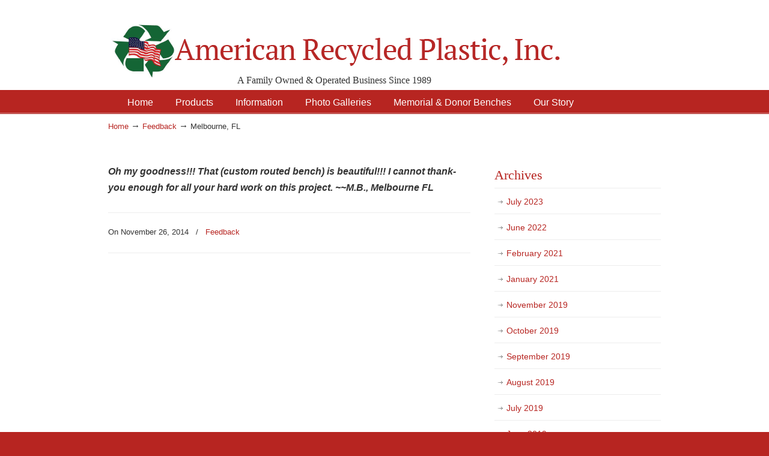

--- FILE ---
content_type: text/html; charset=UTF-8
request_url: https://itsrecycled.com/melbourne-fl/
body_size: 72974
content:
<!DOCTYPE html PUBLIC "-//W3C//DTD XHTML 1.0 Transitional//EN" "http://www.w3.org/TR/xhtml1/DTD/xhtml1-transitional.dtd">
<html xmlns="http://www.w3.org/1999/xhtml" dir="ltr" lang="en-US" prefix="og: https://ogp.me/ns#">

<head profile="http://gmpg.org/xfn/11">
<meta http-equiv="Content-Type" content="text/html; charset=UTF-8" />
<meta name="viewport" content="width=device-width, initial-scale=1.0, maximum-scale=1.0" />
	<style>img:is([sizes="auto" i], [sizes^="auto," i]) { contain-intrinsic-size: 3000px 1500px }</style>
	
		<!-- All in One SEO 4.9.3 - aioseo.com -->
	<meta name="robots" content="max-image-preview:large" />
	<meta name="author" content="Admin"/>
	<link rel="canonical" href="https://itsrecycled.com/melbourne-fl/" />
	<meta name="generator" content="All in One SEO (AIOSEO) 4.9.3" />
		<meta property="og:locale" content="en_US" />
		<meta property="og:site_name" content="American Recycled Plastic: Quality Outdoor Furniture &amp; Site Amenities | A Family Owned &amp; Operated Business Since 1989" />
		<meta property="og:type" content="article" />
		<meta property="og:title" content="Melbourne, FL | American Recycled Plastic: Quality Outdoor Furniture &amp; Site Amenities" />
		<meta property="og:url" content="https://itsrecycled.com/melbourne-fl/" />
		<meta property="article:published_time" content="2014-11-26T14:59:19+00:00" />
		<meta property="article:modified_time" content="2019-08-17T09:04:22+00:00" />
		<meta name="twitter:card" content="summary" />
		<meta name="twitter:title" content="Melbourne, FL | American Recycled Plastic: Quality Outdoor Furniture &amp; Site Amenities" />
		<script type="application/ld+json" class="aioseo-schema">
			{"@context":"https:\/\/schema.org","@graph":[{"@type":"Article","@id":"https:\/\/itsrecycled.com\/melbourne-fl\/#article","name":"Melbourne, FL | American Recycled Plastic: Quality Outdoor Furniture & Site Amenities","headline":"Melbourne, FL","author":{"@id":"https:\/\/itsrecycled.com\/author\/admin\/#author"},"publisher":{"@id":"https:\/\/itsrecycled.com\/#organization"},"image":{"@type":"ImageObject","url":"https:\/\/itsrecycled.com\/wp-content\/uploads\/2014\/02\/routing200a.jpg","width":250,"height":200},"datePublished":"2014-11-26T09:59:19-05:00","dateModified":"2019-08-17T05:04:22-04:00","inLanguage":"en-US","mainEntityOfPage":{"@id":"https:\/\/itsrecycled.com\/melbourne-fl\/#webpage"},"isPartOf":{"@id":"https:\/\/itsrecycled.com\/melbourne-fl\/#webpage"},"articleSection":"Feedback, american recycled plastic memorial benches, Custom Engraved Bench, Custom Engraved Benches, Custom Routed Bench, Outdoor Bench for Non Profit, Outdoor Custom Benches, recycled plastic custom memorial benches, Reviews on Outdoor Benches, Show me reviews on Recycled Plastic Furniture, What is American Recycled Plastic"},{"@type":"BreadcrumbList","@id":"https:\/\/itsrecycled.com\/melbourne-fl\/#breadcrumblist","itemListElement":[{"@type":"ListItem","@id":"https:\/\/itsrecycled.com#listItem","position":1,"name":"Home","item":"https:\/\/itsrecycled.com","nextItem":{"@type":"ListItem","@id":"https:\/\/itsrecycled.com\/category\/feedback\/#listItem","name":"Feedback"}},{"@type":"ListItem","@id":"https:\/\/itsrecycled.com\/category\/feedback\/#listItem","position":2,"name":"Feedback","item":"https:\/\/itsrecycled.com\/category\/feedback\/","nextItem":{"@type":"ListItem","@id":"https:\/\/itsrecycled.com\/melbourne-fl\/#listItem","name":"Melbourne, FL"},"previousItem":{"@type":"ListItem","@id":"https:\/\/itsrecycled.com#listItem","name":"Home"}},{"@type":"ListItem","@id":"https:\/\/itsrecycled.com\/melbourne-fl\/#listItem","position":3,"name":"Melbourne, FL","previousItem":{"@type":"ListItem","@id":"https:\/\/itsrecycled.com\/category\/feedback\/#listItem","name":"Feedback"}}]},{"@type":"Organization","@id":"https:\/\/itsrecycled.com\/#organization","name":"American Recycled Plastic: Quality Outdoor Furniture & Site Amenities","description":"A Family Owned & Operated Business Since 1989","url":"https:\/\/itsrecycled.com\/","logo":{"@type":"ImageObject","url":"https:\/\/itsrecycled.com\/wp-content\/uploads\/2021\/05\/TTSB_Christian.jpeg","@id":"https:\/\/itsrecycled.com\/melbourne-fl\/#organizationLogo","width":1600,"height":1200},"image":{"@id":"https:\/\/itsrecycled.com\/melbourne-fl\/#organizationLogo"}},{"@type":"Person","@id":"https:\/\/itsrecycled.com\/author\/admin\/#author","url":"https:\/\/itsrecycled.com\/author\/admin\/","name":"Admin","image":{"@type":"ImageObject","@id":"https:\/\/itsrecycled.com\/melbourne-fl\/#authorImage","url":"https:\/\/secure.gravatar.com\/avatar\/1ce792907f278fe531e3e56e8f9f56deb6be6df26c726a69f1f024d0d12d14d0?s=96&d=mm&r=g","width":96,"height":96,"caption":"Admin"}},{"@type":"WebPage","@id":"https:\/\/itsrecycled.com\/melbourne-fl\/#webpage","url":"https:\/\/itsrecycled.com\/melbourne-fl\/","name":"Melbourne, FL | American Recycled Plastic: Quality Outdoor Furniture & Site Amenities","inLanguage":"en-US","isPartOf":{"@id":"https:\/\/itsrecycled.com\/#website"},"breadcrumb":{"@id":"https:\/\/itsrecycled.com\/melbourne-fl\/#breadcrumblist"},"author":{"@id":"https:\/\/itsrecycled.com\/author\/admin\/#author"},"creator":{"@id":"https:\/\/itsrecycled.com\/author\/admin\/#author"},"image":{"@type":"ImageObject","url":"https:\/\/itsrecycled.com\/wp-content\/uploads\/2014\/02\/routing200a.jpg","@id":"https:\/\/itsrecycled.com\/melbourne-fl\/#mainImage","width":250,"height":200},"primaryImageOfPage":{"@id":"https:\/\/itsrecycled.com\/melbourne-fl\/#mainImage"},"datePublished":"2014-11-26T09:59:19-05:00","dateModified":"2019-08-17T05:04:22-04:00"},{"@type":"WebSite","@id":"https:\/\/itsrecycled.com\/#website","url":"https:\/\/itsrecycled.com\/","name":"American Recycled Plastic: Quality Outdoor Furniture & Site Amenities","description":"A Family Owned & Operated Business Since 1989","inLanguage":"en-US","publisher":{"@id":"https:\/\/itsrecycled.com\/#organization"}}]}
		</script>
		<!-- All in One SEO -->

<script>window._wca = window._wca || [];</script>

	<!-- This site is optimized with the Yoast SEO plugin v26.8 - https://yoast.com/product/yoast-seo-wordpress/ -->
	<title>Melbourne, FL | American Recycled Plastic: Quality Outdoor Furniture &amp; Site Amenities</title>
	<meta name="description" content="Custom Routed Bench. Custom Engraved Benches by American Recycled Plastic are durable, long lasting and no more maintenance not to mention beautiful." />
	<link rel="canonical" href="https://itsrecycled.com/melbourne-fl/" />
	<meta property="og:locale" content="en_US" />
	<meta property="og:type" content="article" />
	<meta property="og:title" content="Custom Routed Bench Recycled Plastic Custom Benches" />
	<meta property="og:description" content="Custom Routed Bench. Custom Engraved Benches by American Recycled Plastic are durable, long lasting and no more maintenance not to mention beautiful." />
	<meta property="og:url" content="https://itsrecycled.com/melbourne-fl/" />
	<meta property="og:site_name" content="American Recycled Plastic: Quality Outdoor Furniture &amp; Site Amenities" />
	<meta property="article:publisher" content="https://www.facebook.com/pages/American-Recycled-Plastic-Inc/130625970318459?notif_t=page_new_likes" />
	<meta property="article:published_time" content="2014-11-26T14:59:19+00:00" />
	<meta property="article:modified_time" content="2019-08-17T09:04:22+00:00" />
	<meta property="og:image" content="https://itsrecycled.com/wp-content/uploads/2014/02/routing200a.jpg" />
	<meta property="og:image:width" content="250" />
	<meta property="og:image:height" content="200" />
	<meta property="og:image:type" content="image/jpeg" />
	<meta name="author" content="Admin" />
	<script type="application/ld+json" class="yoast-schema-graph">{"@context":"https://schema.org","@graph":[{"@type":"Article","@id":"https://itsrecycled.com/melbourne-fl/#article","isPartOf":{"@id":"https://itsrecycled.com/melbourne-fl/"},"author":{"name":"Admin","@id":"https://itsrecycled.com/#/schema/person/862468a85bed7f3cef9f07a6b5d2371d"},"headline":"Melbourne, FL","datePublished":"2014-11-26T14:59:19+00:00","dateModified":"2019-08-17T09:04:22+00:00","mainEntityOfPage":{"@id":"https://itsrecycled.com/melbourne-fl/"},"wordCount":27,"image":{"@id":"https://itsrecycled.com/melbourne-fl/#primaryimage"},"thumbnailUrl":"https://itsrecycled.com/wp-content/uploads/2014/02/routing200a.jpg","keywords":["american recycled plastic memorial benches","Custom Engraved Bench","Custom Engraved Benches","Custom Routed Bench","Outdoor Bench for Non Profit","Outdoor Custom Benches","recycled plastic custom memorial benches","Reviews on Outdoor Benches","Show me reviews on Recycled Plastic Furniture","What is American Recycled Plastic"],"articleSection":["Feedback"],"inLanguage":"en-US"},{"@type":"WebPage","@id":"https://itsrecycled.com/melbourne-fl/","url":"https://itsrecycled.com/melbourne-fl/","name":"Custom Routed Bench Recycled Plastic Custom Benches","isPartOf":{"@id":"https://itsrecycled.com/#website"},"primaryImageOfPage":{"@id":"https://itsrecycled.com/melbourne-fl/#primaryimage"},"image":{"@id":"https://itsrecycled.com/melbourne-fl/#primaryimage"},"thumbnailUrl":"https://itsrecycled.com/wp-content/uploads/2014/02/routing200a.jpg","datePublished":"2014-11-26T14:59:19+00:00","dateModified":"2019-08-17T09:04:22+00:00","author":{"@id":"https://itsrecycled.com/#/schema/person/862468a85bed7f3cef9f07a6b5d2371d"},"description":"Custom Routed Bench. Custom Engraved Benches by American Recycled Plastic are durable, long lasting and no more maintenance not to mention beautiful.","breadcrumb":{"@id":"https://itsrecycled.com/melbourne-fl/#breadcrumb"},"inLanguage":"en-US","potentialAction":[{"@type":"ReadAction","target":["https://itsrecycled.com/melbourne-fl/"]}]},{"@type":"ImageObject","inLanguage":"en-US","@id":"https://itsrecycled.com/melbourne-fl/#primaryimage","url":"https://itsrecycled.com/wp-content/uploads/2014/02/routing200a.jpg","contentUrl":"https://itsrecycled.com/wp-content/uploads/2014/02/routing200a.jpg","width":250,"height":200},{"@type":"BreadcrumbList","@id":"https://itsrecycled.com/melbourne-fl/#breadcrumb","itemListElement":[{"@type":"ListItem","position":1,"name":"Home","item":"https://itsrecycled.com/"},{"@type":"ListItem","position":2,"name":"Melbourne, FL"}]},{"@type":"WebSite","@id":"https://itsrecycled.com/#website","url":"https://itsrecycled.com/","name":"American Recycled Plastic: Quality Outdoor Furniture &amp; Site Amenities","description":"A Family Owned &amp; Operated Business Since 1989","potentialAction":[{"@type":"SearchAction","target":{"@type":"EntryPoint","urlTemplate":"https://itsrecycled.com/?s={search_term_string}"},"query-input":{"@type":"PropertyValueSpecification","valueRequired":true,"valueName":"search_term_string"}}],"inLanguage":"en-US"},{"@type":"Person","@id":"https://itsrecycled.com/#/schema/person/862468a85bed7f3cef9f07a6b5d2371d","name":"Admin","image":{"@type":"ImageObject","inLanguage":"en-US","@id":"https://itsrecycled.com/#/schema/person/image/","url":"https://secure.gravatar.com/avatar/1ce792907f278fe531e3e56e8f9f56deb6be6df26c726a69f1f024d0d12d14d0?s=96&d=mm&r=g","contentUrl":"https://secure.gravatar.com/avatar/1ce792907f278fe531e3e56e8f9f56deb6be6df26c726a69f1f024d0d12d14d0?s=96&d=mm&r=g","caption":"Admin"},"url":"https://itsrecycled.com/author/admin/"}]}</script>
	<!-- / Yoast SEO plugin. -->


<link rel='dns-prefetch' href='//stats.wp.com' />
<link rel='dns-prefetch' href='//secure.gravatar.com' />
<link rel='dns-prefetch' href='//www.googletagmanager.com' />
<link rel='dns-prefetch' href='//v0.wordpress.com' />
<link rel="alternate" type="application/rss+xml" title="American Recycled Plastic: Quality Outdoor Furniture &amp; Site Amenities &raquo; Feed" href="https://itsrecycled.com/feed/" />
<link rel="alternate" type="application/rss+xml" title="American Recycled Plastic: Quality Outdoor Furniture &amp; Site Amenities &raquo; Comments Feed" href="https://itsrecycled.com/comments/feed/" />
<script type="text/javascript">
/* <![CDATA[ */
window._wpemojiSettings = {"baseUrl":"https:\/\/s.w.org\/images\/core\/emoji\/16.0.1\/72x72\/","ext":".png","svgUrl":"https:\/\/s.w.org\/images\/core\/emoji\/16.0.1\/svg\/","svgExt":".svg","source":{"concatemoji":"https:\/\/itsrecycled.com\/wp-includes\/js\/wp-emoji-release.min.js?ver=94a61aa3b2104f5d88cab00d4d6b1084"}};
/*! This file is auto-generated */
!function(s,n){var o,i,e;function c(e){try{var t={supportTests:e,timestamp:(new Date).valueOf()};sessionStorage.setItem(o,JSON.stringify(t))}catch(e){}}function p(e,t,n){e.clearRect(0,0,e.canvas.width,e.canvas.height),e.fillText(t,0,0);var t=new Uint32Array(e.getImageData(0,0,e.canvas.width,e.canvas.height).data),a=(e.clearRect(0,0,e.canvas.width,e.canvas.height),e.fillText(n,0,0),new Uint32Array(e.getImageData(0,0,e.canvas.width,e.canvas.height).data));return t.every(function(e,t){return e===a[t]})}function u(e,t){e.clearRect(0,0,e.canvas.width,e.canvas.height),e.fillText(t,0,0);for(var n=e.getImageData(16,16,1,1),a=0;a<n.data.length;a++)if(0!==n.data[a])return!1;return!0}function f(e,t,n,a){switch(t){case"flag":return n(e,"\ud83c\udff3\ufe0f\u200d\u26a7\ufe0f","\ud83c\udff3\ufe0f\u200b\u26a7\ufe0f")?!1:!n(e,"\ud83c\udde8\ud83c\uddf6","\ud83c\udde8\u200b\ud83c\uddf6")&&!n(e,"\ud83c\udff4\udb40\udc67\udb40\udc62\udb40\udc65\udb40\udc6e\udb40\udc67\udb40\udc7f","\ud83c\udff4\u200b\udb40\udc67\u200b\udb40\udc62\u200b\udb40\udc65\u200b\udb40\udc6e\u200b\udb40\udc67\u200b\udb40\udc7f");case"emoji":return!a(e,"\ud83e\udedf")}return!1}function g(e,t,n,a){var r="undefined"!=typeof WorkerGlobalScope&&self instanceof WorkerGlobalScope?new OffscreenCanvas(300,150):s.createElement("canvas"),o=r.getContext("2d",{willReadFrequently:!0}),i=(o.textBaseline="top",o.font="600 32px Arial",{});return e.forEach(function(e){i[e]=t(o,e,n,a)}),i}function t(e){var t=s.createElement("script");t.src=e,t.defer=!0,s.head.appendChild(t)}"undefined"!=typeof Promise&&(o="wpEmojiSettingsSupports",i=["flag","emoji"],n.supports={everything:!0,everythingExceptFlag:!0},e=new Promise(function(e){s.addEventListener("DOMContentLoaded",e,{once:!0})}),new Promise(function(t){var n=function(){try{var e=JSON.parse(sessionStorage.getItem(o));if("object"==typeof e&&"number"==typeof e.timestamp&&(new Date).valueOf()<e.timestamp+604800&&"object"==typeof e.supportTests)return e.supportTests}catch(e){}return null}();if(!n){if("undefined"!=typeof Worker&&"undefined"!=typeof OffscreenCanvas&&"undefined"!=typeof URL&&URL.createObjectURL&&"undefined"!=typeof Blob)try{var e="postMessage("+g.toString()+"("+[JSON.stringify(i),f.toString(),p.toString(),u.toString()].join(",")+"));",a=new Blob([e],{type:"text/javascript"}),r=new Worker(URL.createObjectURL(a),{name:"wpTestEmojiSupports"});return void(r.onmessage=function(e){c(n=e.data),r.terminate(),t(n)})}catch(e){}c(n=g(i,f,p,u))}t(n)}).then(function(e){for(var t in e)n.supports[t]=e[t],n.supports.everything=n.supports.everything&&n.supports[t],"flag"!==t&&(n.supports.everythingExceptFlag=n.supports.everythingExceptFlag&&n.supports[t]);n.supports.everythingExceptFlag=n.supports.everythingExceptFlag&&!n.supports.flag,n.DOMReady=!1,n.readyCallback=function(){n.DOMReady=!0}}).then(function(){return e}).then(function(){var e;n.supports.everything||(n.readyCallback(),(e=n.source||{}).concatemoji?t(e.concatemoji):e.wpemoji&&e.twemoji&&(t(e.twemoji),t(e.wpemoji)))}))}((window,document),window._wpemojiSettings);
/* ]]> */
</script>
<style id='wp-emoji-styles-inline-css' type='text/css'>

	img.wp-smiley, img.emoji {
		display: inline !important;
		border: none !important;
		box-shadow: none !important;
		height: 1em !important;
		width: 1em !important;
		margin: 0 0.07em !important;
		vertical-align: -0.1em !important;
		background: none !important;
		padding: 0 !important;
	}
</style>
<link rel='stylesheet' id='wp-block-library-css' href='https://itsrecycled.com/wp-includes/css/dist/block-library/style.min.css?ver=94a61aa3b2104f5d88cab00d4d6b1084' type='text/css' media='all' />
<style id='classic-theme-styles-inline-css' type='text/css'>
/*! This file is auto-generated */
.wp-block-button__link{color:#fff;background-color:#32373c;border-radius:9999px;box-shadow:none;text-decoration:none;padding:calc(.667em + 2px) calc(1.333em + 2px);font-size:1.125em}.wp-block-file__button{background:#32373c;color:#fff;text-decoration:none}
</style>
<link rel='stylesheet' id='aioseo/css/src/vue/standalone/blocks/table-of-contents/global.scss-css' href='https://itsrecycled.com/wp-content/plugins/all-in-one-seo-pack/dist/Lite/assets/css/table-of-contents/global.e90f6d47.css?ver=4.9.3' type='text/css' media='all' />
<link rel='stylesheet' id='mediaelement-css' href='https://itsrecycled.com/wp-includes/js/mediaelement/mediaelementplayer-legacy.min.css?ver=4.2.17' type='text/css' media='all' />
<link rel='stylesheet' id='wp-mediaelement-css' href='https://itsrecycled.com/wp-includes/js/mediaelement/wp-mediaelement.min.css?ver=94a61aa3b2104f5d88cab00d4d6b1084' type='text/css' media='all' />
<style id='jetpack-sharing-buttons-style-inline-css' type='text/css'>
.jetpack-sharing-buttons__services-list{display:flex;flex-direction:row;flex-wrap:wrap;gap:0;list-style-type:none;margin:5px;padding:0}.jetpack-sharing-buttons__services-list.has-small-icon-size{font-size:12px}.jetpack-sharing-buttons__services-list.has-normal-icon-size{font-size:16px}.jetpack-sharing-buttons__services-list.has-large-icon-size{font-size:24px}.jetpack-sharing-buttons__services-list.has-huge-icon-size{font-size:36px}@media print{.jetpack-sharing-buttons__services-list{display:none!important}}.editor-styles-wrapper .wp-block-jetpack-sharing-buttons{gap:0;padding-inline-start:0}ul.jetpack-sharing-buttons__services-list.has-background{padding:1.25em 2.375em}
</style>
<style id='global-styles-inline-css' type='text/css'>
:root{--wp--preset--aspect-ratio--square: 1;--wp--preset--aspect-ratio--4-3: 4/3;--wp--preset--aspect-ratio--3-4: 3/4;--wp--preset--aspect-ratio--3-2: 3/2;--wp--preset--aspect-ratio--2-3: 2/3;--wp--preset--aspect-ratio--16-9: 16/9;--wp--preset--aspect-ratio--9-16: 9/16;--wp--preset--color--black: #000000;--wp--preset--color--cyan-bluish-gray: #abb8c3;--wp--preset--color--white: #ffffff;--wp--preset--color--pale-pink: #f78da7;--wp--preset--color--vivid-red: #cf2e2e;--wp--preset--color--luminous-vivid-orange: #ff6900;--wp--preset--color--luminous-vivid-amber: #fcb900;--wp--preset--color--light-green-cyan: #7bdcb5;--wp--preset--color--vivid-green-cyan: #00d084;--wp--preset--color--pale-cyan-blue: #8ed1fc;--wp--preset--color--vivid-cyan-blue: #0693e3;--wp--preset--color--vivid-purple: #9b51e0;--wp--preset--gradient--vivid-cyan-blue-to-vivid-purple: linear-gradient(135deg,rgba(6,147,227,1) 0%,rgb(155,81,224) 100%);--wp--preset--gradient--light-green-cyan-to-vivid-green-cyan: linear-gradient(135deg,rgb(122,220,180) 0%,rgb(0,208,130) 100%);--wp--preset--gradient--luminous-vivid-amber-to-luminous-vivid-orange: linear-gradient(135deg,rgba(252,185,0,1) 0%,rgba(255,105,0,1) 100%);--wp--preset--gradient--luminous-vivid-orange-to-vivid-red: linear-gradient(135deg,rgba(255,105,0,1) 0%,rgb(207,46,46) 100%);--wp--preset--gradient--very-light-gray-to-cyan-bluish-gray: linear-gradient(135deg,rgb(238,238,238) 0%,rgb(169,184,195) 100%);--wp--preset--gradient--cool-to-warm-spectrum: linear-gradient(135deg,rgb(74,234,220) 0%,rgb(151,120,209) 20%,rgb(207,42,186) 40%,rgb(238,44,130) 60%,rgb(251,105,98) 80%,rgb(254,248,76) 100%);--wp--preset--gradient--blush-light-purple: linear-gradient(135deg,rgb(255,206,236) 0%,rgb(152,150,240) 100%);--wp--preset--gradient--blush-bordeaux: linear-gradient(135deg,rgb(254,205,165) 0%,rgb(254,45,45) 50%,rgb(107,0,62) 100%);--wp--preset--gradient--luminous-dusk: linear-gradient(135deg,rgb(255,203,112) 0%,rgb(199,81,192) 50%,rgb(65,88,208) 100%);--wp--preset--gradient--pale-ocean: linear-gradient(135deg,rgb(255,245,203) 0%,rgb(182,227,212) 50%,rgb(51,167,181) 100%);--wp--preset--gradient--electric-grass: linear-gradient(135deg,rgb(202,248,128) 0%,rgb(113,206,126) 100%);--wp--preset--gradient--midnight: linear-gradient(135deg,rgb(2,3,129) 0%,rgb(40,116,252) 100%);--wp--preset--font-size--small: 13px;--wp--preset--font-size--medium: 20px;--wp--preset--font-size--large: 36px;--wp--preset--font-size--x-large: 42px;--wp--preset--spacing--20: 0.44rem;--wp--preset--spacing--30: 0.67rem;--wp--preset--spacing--40: 1rem;--wp--preset--spacing--50: 1.5rem;--wp--preset--spacing--60: 2.25rem;--wp--preset--spacing--70: 3.38rem;--wp--preset--spacing--80: 5.06rem;--wp--preset--shadow--natural: 6px 6px 9px rgba(0, 0, 0, 0.2);--wp--preset--shadow--deep: 12px 12px 50px rgba(0, 0, 0, 0.4);--wp--preset--shadow--sharp: 6px 6px 0px rgba(0, 0, 0, 0.2);--wp--preset--shadow--outlined: 6px 6px 0px -3px rgba(255, 255, 255, 1), 6px 6px rgba(0, 0, 0, 1);--wp--preset--shadow--crisp: 6px 6px 0px rgba(0, 0, 0, 1);}:where(.is-layout-flex){gap: 0.5em;}:where(.is-layout-grid){gap: 0.5em;}body .is-layout-flex{display: flex;}.is-layout-flex{flex-wrap: wrap;align-items: center;}.is-layout-flex > :is(*, div){margin: 0;}body .is-layout-grid{display: grid;}.is-layout-grid > :is(*, div){margin: 0;}:where(.wp-block-columns.is-layout-flex){gap: 2em;}:where(.wp-block-columns.is-layout-grid){gap: 2em;}:where(.wp-block-post-template.is-layout-flex){gap: 1.25em;}:where(.wp-block-post-template.is-layout-grid){gap: 1.25em;}.has-black-color{color: var(--wp--preset--color--black) !important;}.has-cyan-bluish-gray-color{color: var(--wp--preset--color--cyan-bluish-gray) !important;}.has-white-color{color: var(--wp--preset--color--white) !important;}.has-pale-pink-color{color: var(--wp--preset--color--pale-pink) !important;}.has-vivid-red-color{color: var(--wp--preset--color--vivid-red) !important;}.has-luminous-vivid-orange-color{color: var(--wp--preset--color--luminous-vivid-orange) !important;}.has-luminous-vivid-amber-color{color: var(--wp--preset--color--luminous-vivid-amber) !important;}.has-light-green-cyan-color{color: var(--wp--preset--color--light-green-cyan) !important;}.has-vivid-green-cyan-color{color: var(--wp--preset--color--vivid-green-cyan) !important;}.has-pale-cyan-blue-color{color: var(--wp--preset--color--pale-cyan-blue) !important;}.has-vivid-cyan-blue-color{color: var(--wp--preset--color--vivid-cyan-blue) !important;}.has-vivid-purple-color{color: var(--wp--preset--color--vivid-purple) !important;}.has-black-background-color{background-color: var(--wp--preset--color--black) !important;}.has-cyan-bluish-gray-background-color{background-color: var(--wp--preset--color--cyan-bluish-gray) !important;}.has-white-background-color{background-color: var(--wp--preset--color--white) !important;}.has-pale-pink-background-color{background-color: var(--wp--preset--color--pale-pink) !important;}.has-vivid-red-background-color{background-color: var(--wp--preset--color--vivid-red) !important;}.has-luminous-vivid-orange-background-color{background-color: var(--wp--preset--color--luminous-vivid-orange) !important;}.has-luminous-vivid-amber-background-color{background-color: var(--wp--preset--color--luminous-vivid-amber) !important;}.has-light-green-cyan-background-color{background-color: var(--wp--preset--color--light-green-cyan) !important;}.has-vivid-green-cyan-background-color{background-color: var(--wp--preset--color--vivid-green-cyan) !important;}.has-pale-cyan-blue-background-color{background-color: var(--wp--preset--color--pale-cyan-blue) !important;}.has-vivid-cyan-blue-background-color{background-color: var(--wp--preset--color--vivid-cyan-blue) !important;}.has-vivid-purple-background-color{background-color: var(--wp--preset--color--vivid-purple) !important;}.has-black-border-color{border-color: var(--wp--preset--color--black) !important;}.has-cyan-bluish-gray-border-color{border-color: var(--wp--preset--color--cyan-bluish-gray) !important;}.has-white-border-color{border-color: var(--wp--preset--color--white) !important;}.has-pale-pink-border-color{border-color: var(--wp--preset--color--pale-pink) !important;}.has-vivid-red-border-color{border-color: var(--wp--preset--color--vivid-red) !important;}.has-luminous-vivid-orange-border-color{border-color: var(--wp--preset--color--luminous-vivid-orange) !important;}.has-luminous-vivid-amber-border-color{border-color: var(--wp--preset--color--luminous-vivid-amber) !important;}.has-light-green-cyan-border-color{border-color: var(--wp--preset--color--light-green-cyan) !important;}.has-vivid-green-cyan-border-color{border-color: var(--wp--preset--color--vivid-green-cyan) !important;}.has-pale-cyan-blue-border-color{border-color: var(--wp--preset--color--pale-cyan-blue) !important;}.has-vivid-cyan-blue-border-color{border-color: var(--wp--preset--color--vivid-cyan-blue) !important;}.has-vivid-purple-border-color{border-color: var(--wp--preset--color--vivid-purple) !important;}.has-vivid-cyan-blue-to-vivid-purple-gradient-background{background: var(--wp--preset--gradient--vivid-cyan-blue-to-vivid-purple) !important;}.has-light-green-cyan-to-vivid-green-cyan-gradient-background{background: var(--wp--preset--gradient--light-green-cyan-to-vivid-green-cyan) !important;}.has-luminous-vivid-amber-to-luminous-vivid-orange-gradient-background{background: var(--wp--preset--gradient--luminous-vivid-amber-to-luminous-vivid-orange) !important;}.has-luminous-vivid-orange-to-vivid-red-gradient-background{background: var(--wp--preset--gradient--luminous-vivid-orange-to-vivid-red) !important;}.has-very-light-gray-to-cyan-bluish-gray-gradient-background{background: var(--wp--preset--gradient--very-light-gray-to-cyan-bluish-gray) !important;}.has-cool-to-warm-spectrum-gradient-background{background: var(--wp--preset--gradient--cool-to-warm-spectrum) !important;}.has-blush-light-purple-gradient-background{background: var(--wp--preset--gradient--blush-light-purple) !important;}.has-blush-bordeaux-gradient-background{background: var(--wp--preset--gradient--blush-bordeaux) !important;}.has-luminous-dusk-gradient-background{background: var(--wp--preset--gradient--luminous-dusk) !important;}.has-pale-ocean-gradient-background{background: var(--wp--preset--gradient--pale-ocean) !important;}.has-electric-grass-gradient-background{background: var(--wp--preset--gradient--electric-grass) !important;}.has-midnight-gradient-background{background: var(--wp--preset--gradient--midnight) !important;}.has-small-font-size{font-size: var(--wp--preset--font-size--small) !important;}.has-medium-font-size{font-size: var(--wp--preset--font-size--medium) !important;}.has-large-font-size{font-size: var(--wp--preset--font-size--large) !important;}.has-x-large-font-size{font-size: var(--wp--preset--font-size--x-large) !important;}
:where(.wp-block-post-template.is-layout-flex){gap: 1.25em;}:where(.wp-block-post-template.is-layout-grid){gap: 1.25em;}
:where(.wp-block-columns.is-layout-flex){gap: 2em;}:where(.wp-block-columns.is-layout-grid){gap: 2em;}
:root :where(.wp-block-pullquote){font-size: 1.5em;line-height: 1.6;}
</style>
<link rel='stylesheet' id='woocommerce-layout-css' href='https://itsrecycled.com/wp-content/plugins/woocommerce/assets/css/woocommerce-layout.css?ver=10.4.3' type='text/css' media='all' />
<style id='woocommerce-layout-inline-css' type='text/css'>

	.infinite-scroll .woocommerce-pagination {
		display: none;
	}
</style>
<link rel='stylesheet' id='woocommerce-smallscreen-css' href='https://itsrecycled.com/wp-content/plugins/woocommerce/assets/css/woocommerce-smallscreen.css?ver=10.4.3' type='text/css' media='only screen and (max-width: 768px)' />
<link rel='stylesheet' id='woocommerce-general-css' href='https://itsrecycled.com/wp-content/plugins/woocommerce/assets/css/woocommerce.css?ver=10.4.3' type='text/css' media='all' />
<style id='woocommerce-inline-inline-css' type='text/css'>
.woocommerce form .form-row .required { visibility: visible; }
</style>
<link rel='stylesheet' id='u-design-reset-css' href='https://itsrecycled.com/wp-content/themes/u-design/styles/common-css/reset.css?ver=1.0' type='text/css' media='screen' />
<link rel='stylesheet' id='u-design-text-css' href='https://itsrecycled.com/wp-content/themes/u-design/styles/style1/css/text.css?ver=1.0' type='text/css' media='screen' />
<link rel='stylesheet' id='u-design-grid-960-css' href='https://itsrecycled.com/wp-content/themes/u-design/styles/common-css/960.css?ver=1.0' type='text/css' media='screen' />
<link rel='stylesheet' id='u-design-superfish_menu-css' href='https://itsrecycled.com/wp-content/themes/u-design/scripts/superfish-menu/css/superfish.css?ver=1.7.2' type='text/css' media='screen' />
<link rel='stylesheet' id='u-design-pretty_photo-css' href='https://itsrecycled.com/wp-content/themes/u-design/scripts/prettyPhoto/css/prettyPhoto.css?ver=3.1.6' type='text/css' media='screen' />
<link rel='stylesheet' id='u-design-font-awesome-css' href='https://itsrecycled.com/wp-content/themes/u-design/styles/common-css/font-awesome/css/font-awesome.min.css?ver=2.13.12' type='text/css' media='screen' />
<link rel='stylesheet' id='u-design-style-css' href='https://itsrecycled.com/wp-content/themes/u-design/styles/style1/css/style.css?ver=2.13.12' type='text/css' media='screen' />
<link rel='stylesheet' id='u-design-custom-style-css' href='https://itsrecycled.com/wp-content/themes/u-design/styles/custom/custom_style.css?ver=2.13.12.1675705159' type='text/css' media='screen' />
<link rel='stylesheet' id='u-design-responsive-css' href='https://itsrecycled.com/wp-content/themes/u-design/styles/common-css/responsive.css?ver=2.13.12' type='text/css' media='screen' />
<link rel='stylesheet' id='u-design-style-orig-css' href='https://itsrecycled.com/wp-content/themes/u-design/style.css?ver=2.13.12' type='text/css' media='screen' />
<!--[if lte IE 9]>
<link rel='stylesheet' id='u-design-ie9-css' href='https://itsrecycled.com/wp-content/themes/u-design/styles/common-css/ie-all.css?ver=2.13.12' type='text/css' media='screen' />
<![endif]-->
<!--[if lte IE 7]>
<link rel='stylesheet' id='u-design-ie7-css' href='https://itsrecycled.com/wp-content/themes/u-design/styles/common-css/ie6-7.css?ver=2.13.12' type='text/css' media='screen' />
<![endif]-->
<link rel='stylesheet' id='jetpack-subscriptions-css' href='https://itsrecycled.com/wp-content/plugins/jetpack/_inc/build/subscriptions/subscriptions.min.css?ver=15.4' type='text/css' media='all' />
<style id='jetpack_facebook_likebox-inline-css' type='text/css'>
.widget_facebook_likebox {
	overflow: hidden;
}

</style>
<link rel='stylesheet' id='wp-pagenavi-css' href='https://itsrecycled.com/wp-content/plugins/wp-pagenavi/pagenavi-css.css?ver=2.70' type='text/css' media='all' />
<link rel='stylesheet' id='u-design-woocommerce-styles-css' href='https://itsrecycled.com/wp-content/plugins/u-design-woocommerce/css/udesign-woocommerce-style.css?ver=2.2.3' type='text/css' media='all' />
<link rel='stylesheet' id='u-design-woocommerce-responsive-css' href='https://itsrecycled.com/wp-content/plugins/u-design-woocommerce/css/udesign-woocommerce-responsive.css?ver=2.2.3' type='text/css' media='all' />
<script type="text/javascript" src="https://itsrecycled.com/wp-includes/js/jquery/jquery.min.js?ver=3.7.1" id="jquery-core-js"></script>
<script type="text/javascript" src="https://itsrecycled.com/wp-includes/js/jquery/jquery-migrate.min.js?ver=3.4.1" id="jquery-migrate-js"></script>
<script type="text/javascript" src="https://itsrecycled.com/wp-content/plugins/woocommerce/assets/js/jquery-blockui/jquery.blockUI.min.js?ver=2.7.0-wc.10.4.3" id="wc-jquery-blockui-js" defer="defer" data-wp-strategy="defer"></script>
<script type="text/javascript" id="wc-add-to-cart-js-extra">
/* <![CDATA[ */
var wc_add_to_cart_params = {"ajax_url":"\/wp-admin\/admin-ajax.php","wc_ajax_url":"\/?wc-ajax=%%endpoint%%","i18n_view_cart":"View cart","cart_url":"https:\/\/itsrecycled.com\/cart\/","is_cart":"","cart_redirect_after_add":"no"};
/* ]]> */
</script>
<script type="text/javascript" src="https://itsrecycled.com/wp-content/plugins/woocommerce/assets/js/frontend/add-to-cart.min.js?ver=10.4.3" id="wc-add-to-cart-js" defer="defer" data-wp-strategy="defer"></script>
<script type="text/javascript" src="https://itsrecycled.com/wp-content/plugins/woocommerce/assets/js/js-cookie/js.cookie.min.js?ver=2.1.4-wc.10.4.3" id="wc-js-cookie-js" defer="defer" data-wp-strategy="defer"></script>
<script type="text/javascript" id="woocommerce-js-extra">
/* <![CDATA[ */
var woocommerce_params = {"ajax_url":"\/wp-admin\/admin-ajax.php","wc_ajax_url":"\/?wc-ajax=%%endpoint%%","i18n_password_show":"Show password","i18n_password_hide":"Hide password"};
/* ]]> */
</script>
<script type="text/javascript" src="https://itsrecycled.com/wp-content/plugins/woocommerce/assets/js/frontend/woocommerce.min.js?ver=10.4.3" id="woocommerce-js" defer="defer" data-wp-strategy="defer"></script>
<!--[if lt IE 9]>
<script type="text/javascript" src="https://itsrecycled.com/wp-content/themes/u-design/scripts/respond.min.js?ver=1.4.2" id="u-design-respond-js"></script>
<![endif]-->
<script type="text/javascript" src="https://stats.wp.com/s-202604.js" id="woocommerce-analytics-js" defer="defer" data-wp-strategy="defer"></script>

<!-- Google tag (gtag.js) snippet added by Site Kit -->
<!-- Google Analytics snippet added by Site Kit -->
<script type="text/javascript" src="https://www.googletagmanager.com/gtag/js?id=GT-MQ7MVCK" id="google_gtagjs-js" async></script>
<script type="text/javascript" id="google_gtagjs-js-after">
/* <![CDATA[ */
window.dataLayer = window.dataLayer || [];function gtag(){dataLayer.push(arguments);}
gtag("set","linker",{"domains":["itsrecycled.com"]});
gtag("js", new Date());
gtag("set", "developer_id.dZTNiMT", true);
gtag("config", "GT-MQ7MVCK");
/* ]]> */
</script>
<link rel="https://api.w.org/" href="https://itsrecycled.com/wp-json/" /><link rel="alternate" title="JSON" type="application/json" href="https://itsrecycled.com/wp-json/wp/v2/posts/5897" /><link rel="EditURI" type="application/rsd+xml" title="RSD" href="https://itsrecycled.com/xmlrpc.php?rsd" />
<link rel='shortlink' href='https://wp.me/p467Vq-1x7' />
<link rel="alternate" title="oEmbed (JSON)" type="application/json+oembed" href="https://itsrecycled.com/wp-json/oembed/1.0/embed?url=https%3A%2F%2Fitsrecycled.com%2Fmelbourne-fl%2F" />
<link rel="alternate" title="oEmbed (XML)" type="text/xml+oembed" href="https://itsrecycled.com/wp-json/oembed/1.0/embed?url=https%3A%2F%2Fitsrecycled.com%2Fmelbourne-fl%2F&#038;format=xml" />
<meta name="generator" content="Site Kit by Google 1.170.0" /><!-- Facebook Pixel Code -->
<script>
!function(f,b,e,v,n,t,s)
{if(f.fbq)return;n=f.fbq=function(){n.callMethod?
n.callMethod.apply(n,arguments):n.queue.push(arguments)};
if(!f._fbq)f._fbq=n;n.push=n;n.loaded=!0;n.version='2.0';
n.queue=[];t=b.createElement(e);t.async=!0;
t.src=v;s=b.getElementsByTagName(e)[0];
s.parentNode.insertBefore(t,s)}(window,document,'script',
'https://connect.facebook.net/en_US/fbevents.js');
fbq('init', '865334973621458'); 
fbq('track', 'PageView');
</script>
<noscript>
<img height="1" width="1" 
src="https://www.facebook.com/tr?id=865334973621458&ev=PageView
&noscript=1"/>
</noscript>
<!-- End Facebook Pixel Code -->  <style>
    /* Sliders */
    #c1-header .c1-slideshow,
    #c2-header .c2-slideshow,
    #c3-header .c3-slideshow { margin: 0 auto; }
    

    /* Accordion Fix */
    h3.accordion-toggle { background: url("https://itsrecycled.com/wp-content/plugins/max-width-plugin/images/accordion-new.png") !important; }
    h3.accordion-toggle a { 
        background: url("https://itsrecycled.com/wp-content/plugins/max-width-plugin/images/plus-sign.png") !important; 
        background-position: 15px center !important;
	    background-repeat: no-repeat !important;
	}

    @media screen and (min-width:960px) {

    /* Main Content */
    .container_24, 
    .container_24 .grid_24,
    .isotoope-portfolio-wrapper { width: auto; max-width: 960px; }

    /* Sidebar */
    .container_24 .grid_16 { width: 67%; }
    .container_24 .grid_8 { width: 33%; }
    .container_24 .push_8 { left: 33%; }
    .container_24 .pull_16 { right: 67%; }

    /* Phone number */
    .container_24 .prefix_17 { float:right; right: 5%; }

    /* Search */
    .container_24 .prefix_18 { float:right; right: 5%; }

    /* Social Media */
    .container_24 .prefix_15 { float:right; right: 5%; }

    /* Regular Portfolio */
    .portfolio-items-wrapper { float: none; }
   
    /* Sortable Portfolio */
    #main-content.grid_24 { width: 100%; }
    #isotope-options { width: 95%; }
    .isotoope-portfolio-wrapper #portfolio-container { width: 100%; }
    }

    /* 1 column portfolios: keep reasonable and center */
    .portfolio-1-column-page .portfolio-items-wrapper { max-width: 960px; margin: 0 auto; }

    /* 2 column portfolio: keep reasonable and center */
    .portfolio-2-column-page .portfolio-items-wrapper { max-width: 960px; margin: 0 auto; }
    
</style> 
	<style>img#wpstats{display:none}</style>
		
<style type="text/css">ul.products li.product .price .from, .order-info mark  { color:#333333; }</style>	<noscript><style>.woocommerce-product-gallery{ opacity: 1 !important; }</style></noscript>
	<meta name="generator" content="Powered by Slider Revolution 6.7.40 - responsive, Mobile-Friendly Slider Plugin for WordPress with comfortable drag and drop interface." />
<link rel="pingback" href="https://itsrecycled.com/xmlrpc.php" />
<link rel="icon" href="https://itsrecycled.com/wp-content/uploads/2021/09/cropped-ARP-logo-32x32.jpeg" sizes="32x32" />
<link rel="icon" href="https://itsrecycled.com/wp-content/uploads/2021/09/cropped-ARP-logo-192x192.jpeg" sizes="192x192" />
<link rel="apple-touch-icon" href="https://itsrecycled.com/wp-content/uploads/2021/09/cropped-ARP-logo-180x180.jpeg" />
<meta name="msapplication-TileImage" content="https://itsrecycled.com/wp-content/uploads/2021/09/cropped-ARP-logo-270x270.jpeg" />
<script data-jetpack-boost="ignore">function setREVStartSize(e){
			//window.requestAnimationFrame(function() {
				window.RSIW = window.RSIW===undefined ? window.innerWidth : window.RSIW;
				window.RSIH = window.RSIH===undefined ? window.innerHeight : window.RSIH;
				try {
					var pw = document.getElementById(e.c).parentNode.offsetWidth,
						newh;
					pw = pw===0 || isNaN(pw) || (e.l=="fullwidth" || e.layout=="fullwidth") ? window.RSIW : pw;
					e.tabw = e.tabw===undefined ? 0 : parseInt(e.tabw);
					e.thumbw = e.thumbw===undefined ? 0 : parseInt(e.thumbw);
					e.tabh = e.tabh===undefined ? 0 : parseInt(e.tabh);
					e.thumbh = e.thumbh===undefined ? 0 : parseInt(e.thumbh);
					e.tabhide = e.tabhide===undefined ? 0 : parseInt(e.tabhide);
					e.thumbhide = e.thumbhide===undefined ? 0 : parseInt(e.thumbhide);
					e.mh = e.mh===undefined || e.mh=="" || e.mh==="auto" ? 0 : parseInt(e.mh,0);
					if(e.layout==="fullscreen" || e.l==="fullscreen")
						newh = Math.max(e.mh,window.RSIH);
					else{
						e.gw = Array.isArray(e.gw) ? e.gw : [e.gw];
						for (var i in e.rl) if (e.gw[i]===undefined || e.gw[i]===0) e.gw[i] = e.gw[i-1];
						e.gh = e.el===undefined || e.el==="" || (Array.isArray(e.el) && e.el.length==0)? e.gh : e.el;
						e.gh = Array.isArray(e.gh) ? e.gh : [e.gh];
						for (var i in e.rl) if (e.gh[i]===undefined || e.gh[i]===0) e.gh[i] = e.gh[i-1];
											
						var nl = new Array(e.rl.length),
							ix = 0,
							sl;
						e.tabw = e.tabhide>=pw ? 0 : e.tabw;
						e.thumbw = e.thumbhide>=pw ? 0 : e.thumbw;
						e.tabh = e.tabhide>=pw ? 0 : e.tabh;
						e.thumbh = e.thumbhide>=pw ? 0 : e.thumbh;
						for (var i in e.rl) nl[i] = e.rl[i]<window.RSIW ? 0 : e.rl[i];
						sl = nl[0];
						for (var i in nl) if (sl>nl[i] && nl[i]>0) { sl = nl[i]; ix=i;}
						var m = pw>(e.gw[ix]+e.tabw+e.thumbw) ? 1 : (pw-(e.tabw+e.thumbw)) / (e.gw[ix]);
						newh =  (e.gh[ix] * m) + (e.tabh + e.thumbh);
					}
					var el = document.getElementById(e.c);
					if (el!==null && el) el.style.height = newh+"px";
					el = document.getElementById(e.c+"_wrapper");
					if (el!==null && el) {
						el.style.height = newh+"px";
						el.style.display = "block";
					}
				} catch(e){
					console.log("Failure at Presize of Slider:" + e)
				}
			//});
		  };</script>
		<style type="text/css" id="wp-custom-css">
			#logo h1 a, #logo .site-name a {
  background: transparent url( https://itsrecycled.com/wp-content/uploads/2018/04/arp-logo-2.png ) no-repeat 0 100%;
  width: 860px;
  height: 127px;
}

#sidebarSubnav h3, h3.bottom-col-title {
	font-size: 1.6em;
}

div#slogan.grid_17 {
	margin-left: 90px;
}

#navigation-menu > ul.sf-menu {
	float: none;
	margin-left: 35px;
}

#home-page-content {
	background: none;
}

input {
  padding:7px 14px;
  /* background: #B72521; */
  /* color: #fff; */
	background-color:#ffffff;
	color:#555555 !important;
  /*border-radius: 36px;*/
	border:1px solid #cccccc;
	border-radius:3px;
	/*margin: 30px 0;*/
	margin:0 0 5px 0;
	width:100%;
}

textarea {
	border:1px solid #cccccc;
	color:#555555 !important;
	border-radius:3px;
}

body .gform_wrapper ul li.gfield {
	margin-top:10px;
}

div#before-content {
	padding-bottom: 0px;
  padding-top: 0px;
  margin-top: 0px !important;
  margin-bottom: 0px !important;
  bottom: 10px;
}

/* WooCommerce Styles */

.cross-sells h2,
.cart_totals h2 {
	font-size:1.5672em
}

.woocommerce-billing-fields h3,
.woocommerce-additional-fields h3, 
h3#order_review_heading {
	font-size:1.5672em;
}

.woocommerce #respond input#submit.alt, .woocommerce a.button.alt, .woocommerce button.button.alt, .woocommerce input.button.alt {
	background-color:#b72521 !important;
	color:#ffffff;
}

.woocommerce #respond input#submit.alt:hover, .woocommerce a.button.alt:hover, .woocommerce button.button.alt:hover, .woocommerce input.button.alt:hover {
	background-color:#cc0000 !important;
	color:#ffffff;
}

.one_third .woocommerce ul.products li.product, .one_third .woocommerce-page ul.products li.product {
	margin-right:auto;
	margin-left:auto;
	width:100%;
	text-align:center;
}


.woocommerce ul.products.columns-3 li.product a img {
	margin:0 auto;
	width:60%;
}

.woocommerce td.product-name dl.variation dt { font-size: 13px; }		</style>
		


<script type="text/javascript">

  var _gaq = _gaq || [];
  _gaq.push(['_setAccount', 'UA-47257229-1']);
  _gaq.push(['_trackPageview']);

  (function() {
    var ga = document.createElement('script'); ga.type = 'text/javascript'; ga.async = true;
    ga.src = ('https:' == document.location.protocol ? 'https://ssl' : 'http://www') + '.google-analytics.com/ga.js';
    var s = document.getElementsByTagName('script')[0]; s.parentNode.insertBefore(ga, s);
  })();

</script><meta name="p:domain_verify" content="118a595266b5e76b0c671139e12c3566"/>
<meta name="google-site-verification" content="45J1srL0_jGo6tJvA4dtp2geyfJN_dTwS3BCiEKDjiE" />
</head>
<body data-rsssl=1   class="wp-singular post-template-default single single-post postid-5897 single-format-standard wp-theme-u-design u-design-responsive-on  u-design-menu-drop-shadows-on theme-u-design woocommerce-no-js no_title_section">
    
    <div id="wrapper-1">
            <div id="top-wrapper">
                <div id="top-elements" class="container_24">
                    <div id="logo" class="grid_14">
                            <div class="site-name"><a title="American Recycled Plastic: Quality Outdoor Furniture &amp; Site Amenities" href="https://itsrecycled.com">American Recycled Plastic: Quality Outdoor Furniture &amp; Site Amenities</a></div>
                    </div>
                        <div id="slogan" class="grid_17">A Family Owned &amp; Operated Business Since 1989</div>
                        <!-- end logo slogan -->
                    <div class="social-media-area grid_9 prefix_15">
<div class="social_media_top widget_text substitute_widget_class">			<div class="textwidget"></div>
		</div>                    </div><!-- end social-media-area -->
                </div>
                <!-- end top-elements -->
            <div class="clear"></div>
            <div id="main-menu">
                <div id="dropdown-holder" class="container_24">
<div id="navigation-menu" class="navigation-menu"><ul id="main-top-menu" class="sf-menu"><li id="menu-item-11368" class="menu-item menu-item-type-custom menu-item-object-custom menu-item-home menu-item-11368"><a href="https://itsrecycled.com/"><span>Home</span></a></li>
<li id="menu-item-40" class="menu-item menu-item-type-post_type menu-item-object-page menu-item-has-children menu-item-40"><a href="https://itsrecycled.com/products/"><span>Products</span></a>
<ul class="sub-menu">
	<li id="menu-item-656" class="menu-item menu-item-type-post_type menu-item-object-page menu-item-656"><a href="https://itsrecycled.com/products/"><span>View Products by CATEGORY</span></a></li>
	<li id="menu-item-35" class="menu-item menu-item-type-post_type menu-item-object-page menu-item-35"><a href="https://itsrecycled.com/products-collections/"><span>View Products by COLLECTION</span></a></li>
	<li id="menu-item-14162" class="menu-item menu-item-type-post_type menu-item-object-page menu-item-14162"><a href="https://itsrecycled.com/customer-types/"><span>View Products by CUSTOMER TYPE</span></a></li>
	<li id="menu-item-37" class="menu-item menu-item-type-post_type menu-item-object-page menu-item-37"><a href="https://itsrecycled.com/products-name/"><span>View Products by NAME (Site Map)</span></a></li>
	<li id="menu-item-10995" class="menu-item menu-item-type-post_type menu-item-object-page menu-item-10995"><a href="https://itsrecycled.com/quick-ship-items/"><span>View all Quick-Ship Products</span></a></li>
</ul>
</li>
<li id="menu-item-3853" class="menu-item menu-item-type-post_type menu-item-object-page menu-item-has-children menu-item-3853"><a href="https://itsrecycled.com/information-general/"><span>Information</span></a>
<ul class="sub-menu">
	<li id="menu-item-5874" class="menu-item menu-item-type-post_type menu-item-object-page menu-item-5874"><a href="https://itsrecycled.com/information-general/"><span>Main Information Page</span></a></li>
	<li id="menu-item-15052" class="menu-item menu-item-type-post_type menu-item-object-page menu-item-15052"><a href="https://itsrecycled.com/faq/"><span>Frequently Asked Questions (FAQ&#8217;s)</span></a></li>
	<li id="menu-item-5873" class="menu-item menu-item-type-post_type menu-item-object-page menu-item-5873"><a href="https://itsrecycled.com/free-shipping-promo-2/"><span>Free Standard Shipping Promotion</span></a></li>
	<li id="menu-item-5872" class="menu-item menu-item-type-post_type menu-item-object-page menu-item-5872"><a href="https://itsrecycled.com/information-price-match/"><span>The ARP Price Match Program</span></a></li>
	<li id="menu-item-10683" class="menu-item menu-item-type-post_type menu-item-object-page menu-item-10683"><a href="https://itsrecycled.com/thankyou/"><span>Referrals: ARP Thank You Program</span></a></li>
	<li id="menu-item-10990" class="menu-item menu-item-type-post_type menu-item-object-page menu-item-10990"><a href="https://itsrecycled.com/quick-ship-items/"><span>Quick-Ship Items</span></a></li>
	<li id="menu-item-10936" class="menu-item menu-item-type-post_type menu-item-object-page menu-item-10936"><a href="https://itsrecycled.com/whats-new/"><span>What&#8217;s New!</span></a></li>
	<li id="menu-item-13860" class="menu-item menu-item-type-post_type menu-item-object-page menu-item-13860"><a href="https://itsrecycled.com/blog/"><span>Blog &#038; Press Releases</span></a></li>
</ul>
</li>
<li id="menu-item-18687" class="menu-item menu-item-type-post_type menu-item-object-page menu-item-18687"><a href="https://itsrecycled.com/customer-types/"><span>Photo Galleries</span></a></li>
<li id="menu-item-33" class="menu-item menu-item-type-post_type menu-item-object-page menu-item-has-children menu-item-33"><a href="https://itsrecycled.com/donor-program-memorial-benches/"><span>Memorial &#038; Donor Benches</span></a>
<ul class="sub-menu">
	<li id="menu-item-18154" class="menu-item menu-item-type-post_type menu-item-object-page menu-item-18154"><a href="https://itsrecycled.com/donor-program-memorial-benches/"><span>Adopt A Bench Donor Programs</span></a></li>
	<li id="menu-item-18155" class="menu-item menu-item-type-post_type menu-item-object-page menu-item-18155"><a href="https://itsrecycled.com/bench-packages-customized/"><span>Custom Bench Packages</span></a></li>
	<li id="menu-item-18156" class="menu-item menu-item-type-custom menu-item-object-custom menu-item-18156"><a href="https://itsrecycled.com/memorial-benches-benchrouting/"><span>Types of Bench Customizations</span></a></li>
	<li id="menu-item-18159" class="menu-item menu-item-type-post_type menu-item-object-page menu-item-18159"><a href="https://itsrecycled.com/buy-memorial-custom-bench-packages/"><span>BUY NOW</span></a></li>
</ul>
</li>
<li id="menu-item-4914" class="menu-item menu-item-type-post_type menu-item-object-page menu-item-4914"><a href="https://itsrecycled.com/about-american-recycled-plastic/"><span>Our Story</span></a></li>
</ul></div>                </div>
                <!-- end dropdown-holder -->
            </div>
            <!-- end top-main-menu -->
            </div>
            <!-- end top-wrapper -->
	<div class="clear"></div>
        
        <a id="sticky-menu-logo" href="https://itsrecycled.com" title="American Recycled Plastic: Quality Outdoor Furniture &amp; Site Amenities"><img height="40" src="https://itsrecycled.com/wp-content/uploads/2018/04/arp-logo-2.png" alt="logo" /></a>
        

                <div id="page-content-title">
                    <div id="page-content-header" class="container_24">
              
                        <div id="page-title">
                                <h1 class="single-pagetitle">Melbourne, FL</h1>
                        </div>
                        <!-- end page-title --> 
                    </div>
                    <!-- end page-content-header -->
                </div>
                <!-- end page-content-title -->
                <div class="clear"></div>
	    <div id="page-content">
<div id="breadcrumbs-container" class="container_24"><p class="breadcrumbs"><a href="https://itsrecycled.com">Home</a><span class="breadarrow"> &rarr; </span><a href="https://itsrecycled.com/category/feedback/">Feedback</a><span class="breadarrow"> &rarr; </span><span class='current_crumb'>Melbourne, FL </span></p></div>
    <div id="content-container" class="container_24">
	<div id="main-content" class="grid_16">
	    <div class="main-content-padding">
			<div class="post-5897 post type-post status-publish format-standard has-post-thumbnail hentry category-feedback tag-american-recycled-plastic-memorial-benches tag-custom-engraved-bench tag-custom-engraved-benches tag-custom-routed-bench tag-outdoor-bench-for-non-profit tag-outdoor-custom-benches tag-recycled-plastic-custom-memorial-benches tag-reviews-on-outdoor-benches tag-show-me-reviews-on-recycled-plastic-furniture tag-what-is-american-recycled-plastic" id="post-5897">
                            <div class="entry">
<p><span style="font-size: medium;"><em><strong>Oh my goodness!!! That (custom routed bench) is beautiful!!! I cannot thank-you enough for all your hard work on this project. ~~M.B., Melbourne FL</strong></em></span></p>
                                
                                <div class="single-postmetadata-divider-top"><div class="divider"></div></div>
                                <div class="postmetadata">
                                    <span>
On November 26, 2014                                     </span> &nbsp; <span class="categories-link-divider">/ &nbsp;</span> <span class="postmetadata-categories-link"><a href="https://itsrecycled.com/category/feedback/" rel="category tag">Feedback</a></span> &nbsp;    
                                </div>
                                <div class="single-postmetadata-divider-bottom"><div class="divider"></div></div>
			    </div>
			</div>



        <div class="clear"></div>

            
        <div class="clear"></div>
        

            

            
        <div class="clear"></div>
            
            
	    </div><!-- end main-content-padding -->
	</div><!-- end main-content -->


	<div id="sidebar" class="grid_8">
            <div id="sidebarSubnav">

<div id="archives-3" class="widget widget_archive custom-formatting"><h3 class="widgettitle">Archives</h3>
			<ul>
					<li><a href='https://itsrecycled.com/2023/07/'>July 2023</a></li>
	<li><a href='https://itsrecycled.com/2022/06/'>June 2022</a></li>
	<li><a href='https://itsrecycled.com/2021/02/'>February 2021</a></li>
	<li><a href='https://itsrecycled.com/2021/01/'>January 2021</a></li>
	<li><a href='https://itsrecycled.com/2019/11/'>November 2019</a></li>
	<li><a href='https://itsrecycled.com/2019/10/'>October 2019</a></li>
	<li><a href='https://itsrecycled.com/2019/09/'>September 2019</a></li>
	<li><a href='https://itsrecycled.com/2019/08/'>August 2019</a></li>
	<li><a href='https://itsrecycled.com/2019/07/'>July 2019</a></li>
	<li><a href='https://itsrecycled.com/2019/06/'>June 2019</a></li>
	<li><a href='https://itsrecycled.com/2019/05/'>May 2019</a></li>
	<li><a href='https://itsrecycled.com/2018/08/'>August 2018</a></li>
	<li><a href='https://itsrecycled.com/2017/10/'>October 2017</a></li>
	<li><a href='https://itsrecycled.com/2016/08/'>August 2016</a></li>
	<li><a href='https://itsrecycled.com/2015/07/'>July 2015</a></li>
	<li><a href='https://itsrecycled.com/2015/04/'>April 2015</a></li>
	<li><a href='https://itsrecycled.com/2015/01/'>January 2015</a></li>
	<li><a href='https://itsrecycled.com/2014/11/'>November 2014</a></li>
	<li><a href='https://itsrecycled.com/2014/09/'>September 2014</a></li>
	<li><a href='https://itsrecycled.com/2014/08/'>August 2014</a></li>
	<li><a href='https://itsrecycled.com/2014/07/'>July 2014</a></li>
	<li><a href='https://itsrecycled.com/2014/06/'>June 2014</a></li>
	<li><a href='https://itsrecycled.com/2014/05/'>May 2014</a></li>
	<li><a href='https://itsrecycled.com/2014/04/'>April 2014</a></li>
	<li><a href='https://itsrecycled.com/2014/03/'>March 2014</a></li>
	<li><a href='https://itsrecycled.com/2014/02/'>February 2014</a></li>
	<li><a href='https://itsrecycled.com/2013/12/'>December 2013</a></li>
	<li><a href='https://itsrecycled.com/2013/11/'>November 2013</a></li>
			</ul>

			</div><div id="latest-posts-widget-7" class="widget widget_latest_posts substitute_widget_class"><h3 class="widgettitle">Latest Posts</h3>		    <div class="latest_posts">
			<ul class="small-thumb">
				<li>
<div class="small-custom-frame-wrapper alignleft"><div class="custom-frame-inner-wrapper"><div class="custom-frame-padding"><a href="https://itsrecycled.com/hickory-nc/" title="Hickory NC"><img src="https://itsrecycled.com/wp-content/uploads/2016/01/Bdelpark4_cdr-60x60_c.jpg" width="60" height="60" alt="Hickory NC" /></a></div></div></div>				    <a class="teaser-title" title="Hickory NC" href="https://itsrecycled.com/hickory-nc/">Hickory NC</a>
				    <div class="teaser-content">We are looking for another bench; we ordered one in 2007 and it...</div>
				    <div class="clear"></div>
				</li>
				<li>
<div class="small-custom-frame-wrapper alignleft"><div class="custom-frame-inner-wrapper"><div class="custom-frame-padding"><a href="https://itsrecycled.com/the-y-the-ymca-bench-durable-ymca-custom-benches/" title="The Y | The YMCA Bench | Durable YMCA Custom Benches"><img src="https://itsrecycled.com/wp-content/uploads/2022/06/280653214_4916226745091667_4301947741243137324_n-1-60x60_c.jpg" width="60" height="60" alt="The Y | The YMCA Bench | Durable YMCA Custom Benches" /></a></div></div></div>				    <a class="teaser-title" title="The Y | The YMCA Bench | Durable YMCA Custom Benches" href="https://itsrecycled.com/the-y-the-ymca-bench-durable-ymca-custom-benches/">The Y | The YMCA Bench | Durable YMCA Custom Benches</a>
				    <div class="teaser-content">Working with The Y, (the YMCA), has taught us what a valuable asset...</div>
				    <div class="clear"></div>
				</li>
				<li>
<div class="small-custom-frame-wrapper alignleft"><div class="custom-frame-inner-wrapper"><div class="custom-frame-padding"><a href="https://itsrecycled.com/dog-park-amenities-your-questions-answered/" title="Dog Park Amenities | Your Questions Answered"><img src="https://itsrecycled.com/wp-content/themes/u-design/styles/common-images/default-thumb-60x60_c.png" width="60" height="60" alt="Dog Park Amenities | Your Questions Answered" /></a></div></div></div>				    <a class="teaser-title" title="Dog Park Amenities | Your Questions Answered" href="https://itsrecycled.com/dog-park-amenities-your-questions-answered/">Dog Park Amenities | Your Questions Answered</a>
				    <div class="teaser-content">Dog Park FAQs When you&#8217;re the prouds of a pooch, the local dog...</div>
				    <div class="clear"></div>
				</li>
			</ul>
		    </div><!-- end widget_recent_posts -->
</div><div id="categories-3" class="widget widget_categories custom-formatting"><h3 class="widgettitle">Categories</h3><form action="https://itsrecycled.com" method="get"><label class="screen-reader-text" for="cat">Categories</label><select  name='cat' id='cat' class='postform'>
	<option value='-1'>Select Category</option>
	<option class="level-0" value="735">Client Organizations</option>
	<option class="level-0" value="556">Feedback</option>
	<option class="level-0" value="1">Uncategorized</option>
	<option class="level-0" value="34">What&#8217;s New</option>
	<option class="level-0" value="536">Why Choose Recycled Plastic?</option>
</select>
</form><script type="text/javascript">
/* <![CDATA[ */

(function() {
	var dropdown = document.getElementById( "cat" );
	function onCatChange() {
		if ( dropdown.options[ dropdown.selectedIndex ].value > 0 ) {
			dropdown.parentNode.submit();
		}
	}
	dropdown.onchange = onCatChange;
})();

/* ]]> */
</script>
</div><div id="blog_subscription-2" class="widget widget_blog_subscription jetpack_subscription_widget substitute_widget_class"><h3 class="widgettitle">Subscribe to ARP!</h3>
			<div class="wp-block-jetpack-subscriptions__container">
			<form action="#" method="post" accept-charset="utf-8" id="subscribe-blog-blog_subscription-2"
				data-blog="60565780"
				data-post_access_level="everybody" >
									<div id="subscribe-text"><p>Enter your email address to subscribe to this blog and receive notifications of new posts by email.</p>
</div>
										<p id="subscribe-email">
						<label id="jetpack-subscribe-label"
							class="screen-reader-text"
							for="subscribe-field-blog_subscription-2">
							Email Address						</label>
						<input type="email" name="email" autocomplete="email" required="required"
																					value=""
							id="subscribe-field-blog_subscription-2"
							placeholder="Email Address"
						/>
					</p>

					<p id="subscribe-submit"
											>
						<input type="hidden" name="action" value="subscribe"/>
						<input type="hidden" name="source" value="https://itsrecycled.com/melbourne-fl/"/>
						<input type="hidden" name="sub-type" value="widget"/>
						<input type="hidden" name="redirect_fragment" value="subscribe-blog-blog_subscription-2"/>
						<input type="hidden" id="_wpnonce" name="_wpnonce" value="b3437b9ef4" /><input type="hidden" name="_wp_http_referer" value="/melbourne-fl/" />						<button type="submit"
															class="wp-block-button__link"
																					name="jetpack_subscriptions_widget"
						>
							Subscribe						</button>
					</p>
							</form>
						</div>
			
</div><div id="facebook-likebox-5" class="widget widget_facebook_likebox substitute_widget_class"><h3 class="widgettitle"><a href="https://www.facebook.com/pages/American-Recycled-Plastic-Inc/130625970318459">Like us on Facebook!</a></h3>		<div id="fb-root"></div>
		<div class="fb-page" data-href="https://www.facebook.com/pages/American-Recycled-Plastic-Inc/130625970318459" data-width="200"  data-height="247" data-hide-cover="false" data-show-facepile="true" data-tabs="false" data-hide-cta="false" data-small-header="false">
		<div class="fb-xfbml-parse-ignore"><blockquote cite="https://www.facebook.com/pages/American-Recycled-Plastic-Inc/130625970318459"><a href="https://www.facebook.com/pages/American-Recycled-Plastic-Inc/130625970318459">Like us on Facebook!</a></blockquote></div>
		</div>
		</div>                
	    </div>
	</div><!-- end sidebar -->




    </div><!-- end content-container -->

<div class="clear"></div>



</div><!-- end page-content -->

<div class="clear"></div>

	    <div id="bottom-bg">
		<div id="bottom" class="container_24">
		    <div class="bottom-content-padding">
<div id='bottom_1' class='one_third'><div class='column-content-wrapper'><div class="bottom-col-content widget_text substitute_widget_class"><h3 class="bottom-col-title">Why Choose Us?</h3>			<div class="textwidget"><ul class="list-2"> 
<li><strong>Expert advice for your project</strong></li> <br>
<li><strong>59 years combined experience</strong></li><br>  
<li><strong> Established family business</strong></li> <br> 
<li><strong>Huge variety of products & colors </strong></li> <br> 
<li><strong>Referral Rewards Program</strong></li> <br> 
<li><strong>AND MOST OF ALL... WE'LL CARE ABOUT YOUR ORDER AS IF IT'S OUR OWN!  WE PRIDE OURSELVES ON OUR CUSTOMER SERVICE!</strong></li> <br> 
</ul>

</div>
		</div></div></div><!-- end bottom_1 --><div id='bottom_2' class='one_third'><div class='column-content-wrapper'><div class="bottom-col-content widget_text substitute_widget_class"><h3 class="bottom-col-title">How to Find Us</h3>			<div class="textwidget"><div style="color: #eeeee;">
<span style="font-size: 11pt;"><b> Address:<br></b>773 N. Union Grove Rd </span><br>
<span style="font-size: 11pt;">Friendsville TN 37737</span><br> 
<span style="font-size: 11pt;"><b> Phone: </b> 865.738.3439</span><br>
</span>
</div>

<div class="divider"></div>

<span style="font-size: 11pt;"><b>Showroom Hours</b> By Appointment:</span><br>
<span style="font-size: 11pt;">Monday-Thursday 10am - 4pm</span><span style="font-size: 11pt;"><br>Some evening appointments available</span><br>
<img class="alignnone size-full wp-image-10934" src="https://itsrecycled.com/wp-content/uploads/2024/06/BusYears2024.png" alt="" width="269" height="342" /></p>
</div>
		</div></div></div><!-- end bottom_2 --><div id='bottom_4' class='one_third last_column'><div class='column-content-wrapper'><div class="bottom-col-content widget_text substitute_widget_class"><h3 class="bottom-col-title">Social Media:</h3>			<div class="textwidget"><center><div class="social-icons"> 
<ul> 

<li class="social_icon"><a href="https://www.facebook.com/pages/American-Recycled-Plastic-Inc/130625970318459" title="Facebook" target="_blank"><img src="https://itsrecycled.com/wp-content/uploads/2018/04/fb-icon-gray.png" alt="facebook" border="0" /></a></li> 

<li class="social_icon"><a href="https://www.pinterest.com/arpinc/?status=Reading%20-%20https://itsrecycled.com/" title="Pinterest" target="_blank"><img src="https://itsrecycled.com/wp-content/uploads/2018/04/pinterest-icon-gray.png" alt="pinterest" border="0" /></a></li> 

<li class="social_icon"><a href="http://www.linkedin.com/company/american-recycled-plastic-inc-" title="LinkedIn" target="_blank"><img src="https://itsrecycled.com/wp-content/uploads/2018/04/linkedin-icon-gray.png" alt="linkedin" border="0" /></a></li> 

<li class="social_icon"><a href="mailto:amy@itsrecycled.com" title="E-mail"><img src="https://itsrecycled.com/wp-content/uploads/2018/04/email-icon-gray.png" alt="email" border="0" /></a></li> </center>

</ul> 

<div class="divider"></div>

<span style="font-size: 14pt; color: #000000;">
<b>QUOTE REQUESTS:</b></span><br>
<span style="font-size: 12pt; color: #000000;">Priority Email Quotes: </span><br>
<span style="font-size: 11pt; color: #000000;">Contact: amy@itsrecycled.com</span><span style="font-size: 11pt; color: #000000;"><br>Most quotes sent in 1 business day</span><div class="divider"></div>
<span style="font-size: 12pt; color: #000000;">Text quotes sent to your phone: </span><br>
<span style="font-size: 11pt; color: #000000;">Message us: 865.585.8907</span><div class="divider"></div>
<span style="font-size: 11pt; color: #000000;">Volume or Custom Quotes: </span><br>

<span style="font-size: 11pt; color: #000000;">Contact: mjh@itsrecycled.com</span></div>
		</div></div></div><!-- end bottom_4 -->		    </div>
		    <!-- end bottom-content-padding -->
		</div>
		<!-- end bottom -->
	    </div>
	    <!-- end bottom-bg -->

	    <div class="clear"></div>

            
            
            <div id="footer-bg">
		<div id="footer" class="container_24 footer-top">
		    <div id="footer_text" class="grid_20">
			<div>
© 2020 American Recycled Plastic			</div>
		    </div>
		    <div class="back-to-top">
			<a href="#top">Back to Top</a>
		    </div>
		</div>
            </div>
	    <!-- end footer-bg -->
            <div class="clear"></div>


		<script>
			window.RS_MODULES = window.RS_MODULES || {};
			window.RS_MODULES.modules = window.RS_MODULES.modules || {};
			window.RS_MODULES.waiting = window.RS_MODULES.waiting || [];
			window.RS_MODULES.defered = true;
			window.RS_MODULES.moduleWaiting = window.RS_MODULES.moduleWaiting || {};
			window.RS_MODULES.type = 'compiled';
		</script>
		    </div><!-- end wrapper-1 -->
    <script type="speculationrules">
{"prefetch":[{"source":"document","where":{"and":[{"href_matches":"\/*"},{"not":{"href_matches":["\/wp-*.php","\/wp-admin\/*","\/wp-content\/uploads\/*","\/wp-content\/*","\/wp-content\/plugins\/*","\/wp-content\/themes\/u-design\/*","\/*\\?(.+)"]}},{"not":{"selector_matches":"a[rel~=\"nofollow\"]"}},{"not":{"selector_matches":".no-prefetch, .no-prefetch a"}}]},"eagerness":"conservative"}]}
</script>
	<script type='text/javascript'>
		(function () {
			var c = document.body.className;
			c = c.replace(/woocommerce-no-js/, 'woocommerce-js');
			document.body.className = c;
		})();
	</script>
	<link rel='stylesheet' id='wc-blocks-style-css' href='https://itsrecycled.com/wp-content/plugins/woocommerce/assets/client/blocks/wc-blocks.css?ver=wc-10.4.3' type='text/css' media='all' />
<link rel='stylesheet' id='rs-plugin-settings-css' href='//itsrecycled.com/wp-content/plugins/revslider/sr6/assets/css/rs6.css?ver=6.7.40' type='text/css' media='all' />
<style id='rs-plugin-settings-inline-css' type='text/css'>
.tp-caption a{color:#ff7302;text-shadow:none;-webkit-transition:all 0.2s ease-out;-moz-transition:all 0.2s ease-out;-o-transition:all 0.2s ease-out;-ms-transition:all 0.2s ease-out}.tp-caption a:hover{color:#ffa902}
</style>
<script type="text/javascript" data-jetpack-boost="ignore" src="//itsrecycled.com/wp-content/plugins/revslider/sr6/assets/js/rbtools.min.js?ver=6.7.40" defer async id="tp-tools-js"></script>
<script type="text/javascript" data-jetpack-boost="ignore" src="//itsrecycled.com/wp-content/plugins/revslider/sr6/assets/js/rs6.min.js?ver=6.7.40" defer async id="revmin-js"></script>
<script type="text/javascript" src="https://itsrecycled.com/wp-content/themes/u-design/scripts/prettyPhoto/js/jquery.prettyPhoto.js?ver=3.1.6" id="pretty-photo-lib-js"></script>
<script type="text/javascript" id="pretty-photo-custom-params-js-extra">
/* <![CDATA[ */
var pretty_photo_custom_params = {"window_width_to_disable_pp":"0","pretty_photo_style_theme":"dark_rounded","disable_pretty_photo_gallery_overlay":null};
/* ]]> */
</script>
<script type="text/javascript" src="https://itsrecycled.com/wp-content/themes/u-design/scripts/prettyPhoto/custom_params.js?ver=3.1.6" id="pretty-photo-custom-params-js"></script>
<script type="text/javascript" src="https://itsrecycled.com/wp-content/themes/u-design/scripts/superfish-menu/js/superfish.combined.js?ver=1.7.2" id="superfish-menu-js"></script>
<script type="text/javascript" id="udesign-scripts-js-extra">
/* <![CDATA[ */
var udesign_script_vars = {"search_widget_placeholder":"Type here to search","disable_smooth_scrolling_on_pages":null,"remove_fixed_menu_on_mobile":null};
/* ]]> */
</script>
<script type="text/javascript" src="https://itsrecycled.com/wp-content/themes/u-design/scripts/script.js?ver=1.0" id="udesign-scripts-js"></script>
<script type="text/javascript" src="https://itsrecycled.com/wp-content/themes/u-design/scripts/responsive/selectnav/selectnav.min.js?ver=0.1" id="udesign-responsive-menu-1-js"></script>
<script type="text/javascript" id="udesign-responsive-menu-1-options-js-extra">
/* <![CDATA[ */
var udesign_selectnav_vars = {"selectnav_menu_label":"Navigation"};
/* ]]> */
</script>
<script type="text/javascript" src="https://itsrecycled.com/wp-content/themes/u-design/scripts/responsive/selectnav/selectnav-options.js?ver=0.1" id="udesign-responsive-menu-1-options-js"></script>
<script type="text/javascript" src="https://itsrecycled.com/wp-includes/js/dist/vendor/wp-polyfill.min.js?ver=3.15.0" id="wp-polyfill-js"></script>
<script type="text/javascript" src="https://itsrecycled.com/wp-content/plugins/jetpack/jetpack_vendor/automattic/woocommerce-analytics/build/woocommerce-analytics-client.js?minify=false&amp;ver=75adc3c1e2933e2c8c6a" id="woocommerce-analytics-client-js" defer="defer" data-wp-strategy="defer"></script>
<script type="text/javascript" id="jetpack-facebook-embed-js-extra">
/* <![CDATA[ */
var jpfbembed = {"appid":"249643311490","locale":"en_US"};
/* ]]> */
</script>
<script type="text/javascript" src="https://itsrecycled.com/wp-content/plugins/jetpack/_inc/build/facebook-embed.min.js?ver=15.4" id="jetpack-facebook-embed-js"></script>
<script type="text/javascript" src="https://itsrecycled.com/wp-content/plugins/woocommerce/assets/js/sourcebuster/sourcebuster.min.js?ver=10.4.3" id="sourcebuster-js-js"></script>
<script type="text/javascript" id="wc-order-attribution-js-extra">
/* <![CDATA[ */
var wc_order_attribution = {"params":{"lifetime":1.0000000000000000818030539140313095458623138256371021270751953125e-5,"session":30,"base64":false,"ajaxurl":"https:\/\/itsrecycled.com\/wp-admin\/admin-ajax.php","prefix":"wc_order_attribution_","allowTracking":true},"fields":{"source_type":"current.typ","referrer":"current_add.rf","utm_campaign":"current.cmp","utm_source":"current.src","utm_medium":"current.mdm","utm_content":"current.cnt","utm_id":"current.id","utm_term":"current.trm","utm_source_platform":"current.plt","utm_creative_format":"current.fmt","utm_marketing_tactic":"current.tct","session_entry":"current_add.ep","session_start_time":"current_add.fd","session_pages":"session.pgs","session_count":"udata.vst","user_agent":"udata.uag"}};
/* ]]> */
</script>
<script type="text/javascript" src="https://itsrecycled.com/wp-content/plugins/woocommerce/assets/js/frontend/order-attribution.min.js?ver=10.4.3" id="wc-order-attribution-js"></script>
<script type="text/javascript" id="jetpack-stats-js-before">
/* <![CDATA[ */
_stq = window._stq || [];
_stq.push([ "view", {"v":"ext","blog":"60565780","post":"5897","tz":"-5","srv":"itsrecycled.com","j":"1:15.4"} ]);
_stq.push([ "clickTrackerInit", "60565780", "5897" ]);
/* ]]> */
</script>
<script type="text/javascript" src="https://stats.wp.com/e-202604.js" id="jetpack-stats-js" defer="defer" data-wp-strategy="defer"></script>
<script type="text/javascript" src="https://itsrecycled.com/wp-includes/js/comment-reply.min.js?ver=94a61aa3b2104f5d88cab00d4d6b1084" id="comment-reply-js" async="async" data-wp-strategy="async"></script>
		<script type="text/javascript">
			(function() {
				window.wcAnalytics = window.wcAnalytics || {};
				const wcAnalytics = window.wcAnalytics;

				// Set the assets URL for webpack to find the split assets.
				wcAnalytics.assets_url = 'https://itsrecycled.com/wp-content/plugins/jetpack/jetpack_vendor/automattic/woocommerce-analytics/src/../build/';

				// Set the REST API tracking endpoint URL.
				wcAnalytics.trackEndpoint = 'https://itsrecycled.com/wp-json/woocommerce-analytics/v1/track';

				// Set common properties for all events.
				wcAnalytics.commonProps = {"blog_id":60565780,"store_id":"55882fb3-5543-4ed5-bf79-6103041decfe","ui":null,"url":"https://itsrecycled.com","woo_version":"10.4.3","wp_version":"6.8.3","store_admin":0,"device":"desktop","store_currency":"USD","timezone":"America/New_York","is_guest":1};

				// Set the event queue.
				wcAnalytics.eventQueue = [];

				// Features.
				wcAnalytics.features = {
					ch: false,
					sessionTracking: false,
					proxy: false,
				};

				wcAnalytics.breadcrumbs = ["Feedback","Melbourne, FL"];

				// Page context flags.
				wcAnalytics.pages = {
					isAccountPage: false,
					isCart: false,
				};
			})();
		</script>
		        
</body>
</html>